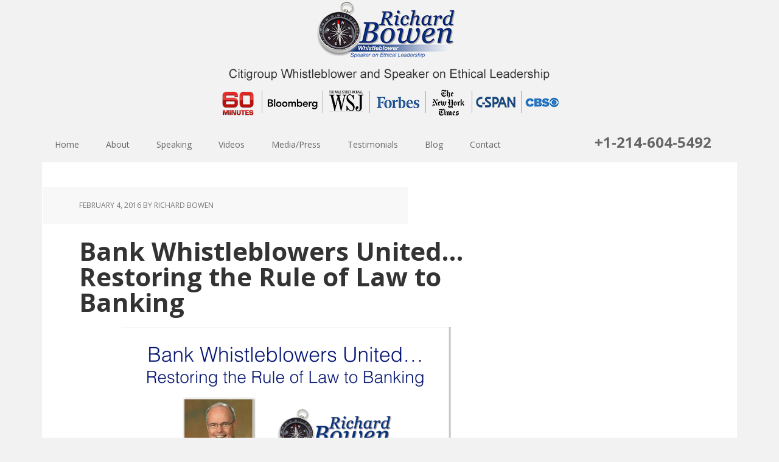

--- FILE ---
content_type: text/html; charset=UTF-8
request_url: https://richardmbowen.com/bank-whistleblowers-united-restoring-the-rule-of-law-to-banking/
body_size: 10725
content:
<!DOCTYPE html>
<html lang="en-US" prefix="og: http://ogp.me/ns# fb: http://ogp.me/ns/fb#">
<head >
<meta charset="UTF-8" />
<meta name="description" content="Gary Aquirre, William Black, Michael Winston and I are the founding members of Bank Whistleblowers United with a goal to restore the rule of law to Wall Street and accelerate our work to “greatly reduce the risk and cost of future financial crisis.”" />
<meta name="keywords" content="Bank Whistleblowers United, TBTF, Whistleblowing, whistleblowers, Wall street," />
<meta name="viewport" content="width=device-width, initial-scale=1" />
<title>Bank Whistleblowers United… Restoring the Rule of Law to Banking</title>
<meta name='robots' content='max-image-preview:large' />
	<style>img:is([sizes="auto" i], [sizes^="auto," i]) { contain-intrinsic-size: 3000px 1500px }</style>
	
			<style type="text/css">
				.slide-excerpt { width: 30%; }
				.slide-excerpt { top: 0; }
				.slide-excerpt { left: 0; }
				.flexslider { max-width: 1140px; max-height: 445px; }
				.slide-image { max-height: 445px; }
			</style>
			<style type="text/css">
				@media only screen
				and (min-device-width : 320px)
				and (max-device-width : 480px) {
					.slide-excerpt { display: none !important; }
				}
			</style> <link rel='dns-prefetch' href='//netdna.bootstrapcdn.com' />
<link rel='dns-prefetch' href='//fonts.googleapis.com' />
<link rel="alternate" type="application/rss+xml" title="Richard Bowen &raquo; Feed" href="https://richardmbowen.com/feed/" />
<link rel="alternate" type="application/rss+xml" title="Richard Bowen &raquo; Comments Feed" href="https://richardmbowen.com/comments/feed/" />
<link rel="alternate" type="application/rss+xml" title="Richard Bowen &raquo; Bank Whistleblowers United… Restoring the Rule of Law to Banking Comments Feed" href="https://richardmbowen.com/bank-whistleblowers-united-restoring-the-rule-of-law-to-banking/feed/" />
<link rel="canonical" href="https://richardmbowen.com/bank-whistleblowers-united-restoring-the-rule-of-law-to-banking/" />
<script type="text/javascript">
/* <![CDATA[ */
window._wpemojiSettings = {"baseUrl":"https:\/\/s.w.org\/images\/core\/emoji\/16.0.1\/72x72\/","ext":".png","svgUrl":"https:\/\/s.w.org\/images\/core\/emoji\/16.0.1\/svg\/","svgExt":".svg","source":{"concatemoji":"https:\/\/richardmbowen.com\/wp-includes\/js\/wp-emoji-release.min.js?ver=6.8.3"}};
/*! This file is auto-generated */
!function(s,n){var o,i,e;function c(e){try{var t={supportTests:e,timestamp:(new Date).valueOf()};sessionStorage.setItem(o,JSON.stringify(t))}catch(e){}}function p(e,t,n){e.clearRect(0,0,e.canvas.width,e.canvas.height),e.fillText(t,0,0);var t=new Uint32Array(e.getImageData(0,0,e.canvas.width,e.canvas.height).data),a=(e.clearRect(0,0,e.canvas.width,e.canvas.height),e.fillText(n,0,0),new Uint32Array(e.getImageData(0,0,e.canvas.width,e.canvas.height).data));return t.every(function(e,t){return e===a[t]})}function u(e,t){e.clearRect(0,0,e.canvas.width,e.canvas.height),e.fillText(t,0,0);for(var n=e.getImageData(16,16,1,1),a=0;a<n.data.length;a++)if(0!==n.data[a])return!1;return!0}function f(e,t,n,a){switch(t){case"flag":return n(e,"\ud83c\udff3\ufe0f\u200d\u26a7\ufe0f","\ud83c\udff3\ufe0f\u200b\u26a7\ufe0f")?!1:!n(e,"\ud83c\udde8\ud83c\uddf6","\ud83c\udde8\u200b\ud83c\uddf6")&&!n(e,"\ud83c\udff4\udb40\udc67\udb40\udc62\udb40\udc65\udb40\udc6e\udb40\udc67\udb40\udc7f","\ud83c\udff4\u200b\udb40\udc67\u200b\udb40\udc62\u200b\udb40\udc65\u200b\udb40\udc6e\u200b\udb40\udc67\u200b\udb40\udc7f");case"emoji":return!a(e,"\ud83e\udedf")}return!1}function g(e,t,n,a){var r="undefined"!=typeof WorkerGlobalScope&&self instanceof WorkerGlobalScope?new OffscreenCanvas(300,150):s.createElement("canvas"),o=r.getContext("2d",{willReadFrequently:!0}),i=(o.textBaseline="top",o.font="600 32px Arial",{});return e.forEach(function(e){i[e]=t(o,e,n,a)}),i}function t(e){var t=s.createElement("script");t.src=e,t.defer=!0,s.head.appendChild(t)}"undefined"!=typeof Promise&&(o="wpEmojiSettingsSupports",i=["flag","emoji"],n.supports={everything:!0,everythingExceptFlag:!0},e=new Promise(function(e){s.addEventListener("DOMContentLoaded",e,{once:!0})}),new Promise(function(t){var n=function(){try{var e=JSON.parse(sessionStorage.getItem(o));if("object"==typeof e&&"number"==typeof e.timestamp&&(new Date).valueOf()<e.timestamp+604800&&"object"==typeof e.supportTests)return e.supportTests}catch(e){}return null}();if(!n){if("undefined"!=typeof Worker&&"undefined"!=typeof OffscreenCanvas&&"undefined"!=typeof URL&&URL.createObjectURL&&"undefined"!=typeof Blob)try{var e="postMessage("+g.toString()+"("+[JSON.stringify(i),f.toString(),p.toString(),u.toString()].join(",")+"));",a=new Blob([e],{type:"text/javascript"}),r=new Worker(URL.createObjectURL(a),{name:"wpTestEmojiSupports"});return void(r.onmessage=function(e){c(n=e.data),r.terminate(),t(n)})}catch(e){}c(n=g(i,f,p,u))}t(n)}).then(function(e){for(var t in e)n.supports[t]=e[t],n.supports.everything=n.supports.everything&&n.supports[t],"flag"!==t&&(n.supports.everythingExceptFlag=n.supports.everythingExceptFlag&&n.supports[t]);n.supports.everythingExceptFlag=n.supports.everythingExceptFlag&&!n.supports.flag,n.DOMReady=!1,n.readyCallback=function(){n.DOMReady=!0}}).then(function(){return e}).then(function(){var e;n.supports.everything||(n.readyCallback(),(e=n.source||{}).concatemoji?t(e.concatemoji):e.wpemoji&&e.twemoji&&(t(e.twemoji),t(e.wpemoji)))}))}((window,document),window._wpemojiSettings);
/* ]]> */
</script>
<link rel='stylesheet' id='executive-pro-theme-css' href='https://richardmbowen.com/wp-content/themes/executive-pro/style.css?ver=3.1.2' type='text/css' media='all' />
<style id='wp-emoji-styles-inline-css' type='text/css'>

	img.wp-smiley, img.emoji {
		display: inline !important;
		border: none !important;
		box-shadow: none !important;
		height: 1em !important;
		width: 1em !important;
		margin: 0 0.07em !important;
		vertical-align: -0.1em !important;
		background: none !important;
		padding: 0 !important;
	}
</style>
<link rel='stylesheet' id='wp-block-library-css' href='https://richardmbowen.com/wp-includes/css/dist/block-library/style.min.css?ver=6.8.3' type='text/css' media='all' />
<style id='classic-theme-styles-inline-css' type='text/css'>
/*! This file is auto-generated */
.wp-block-button__link{color:#fff;background-color:#32373c;border-radius:9999px;box-shadow:none;text-decoration:none;padding:calc(.667em + 2px) calc(1.333em + 2px);font-size:1.125em}.wp-block-file__button{background:#32373c;color:#fff;text-decoration:none}
</style>
<style id='global-styles-inline-css' type='text/css'>
:root{--wp--preset--aspect-ratio--square: 1;--wp--preset--aspect-ratio--4-3: 4/3;--wp--preset--aspect-ratio--3-4: 3/4;--wp--preset--aspect-ratio--3-2: 3/2;--wp--preset--aspect-ratio--2-3: 2/3;--wp--preset--aspect-ratio--16-9: 16/9;--wp--preset--aspect-ratio--9-16: 9/16;--wp--preset--color--black: #000000;--wp--preset--color--cyan-bluish-gray: #abb8c3;--wp--preset--color--white: #ffffff;--wp--preset--color--pale-pink: #f78da7;--wp--preset--color--vivid-red: #cf2e2e;--wp--preset--color--luminous-vivid-orange: #ff6900;--wp--preset--color--luminous-vivid-amber: #fcb900;--wp--preset--color--light-green-cyan: #7bdcb5;--wp--preset--color--vivid-green-cyan: #00d084;--wp--preset--color--pale-cyan-blue: #8ed1fc;--wp--preset--color--vivid-cyan-blue: #0693e3;--wp--preset--color--vivid-purple: #9b51e0;--wp--preset--gradient--vivid-cyan-blue-to-vivid-purple: linear-gradient(135deg,rgba(6,147,227,1) 0%,rgb(155,81,224) 100%);--wp--preset--gradient--light-green-cyan-to-vivid-green-cyan: linear-gradient(135deg,rgb(122,220,180) 0%,rgb(0,208,130) 100%);--wp--preset--gradient--luminous-vivid-amber-to-luminous-vivid-orange: linear-gradient(135deg,rgba(252,185,0,1) 0%,rgba(255,105,0,1) 100%);--wp--preset--gradient--luminous-vivid-orange-to-vivid-red: linear-gradient(135deg,rgba(255,105,0,1) 0%,rgb(207,46,46) 100%);--wp--preset--gradient--very-light-gray-to-cyan-bluish-gray: linear-gradient(135deg,rgb(238,238,238) 0%,rgb(169,184,195) 100%);--wp--preset--gradient--cool-to-warm-spectrum: linear-gradient(135deg,rgb(74,234,220) 0%,rgb(151,120,209) 20%,rgb(207,42,186) 40%,rgb(238,44,130) 60%,rgb(251,105,98) 80%,rgb(254,248,76) 100%);--wp--preset--gradient--blush-light-purple: linear-gradient(135deg,rgb(255,206,236) 0%,rgb(152,150,240) 100%);--wp--preset--gradient--blush-bordeaux: linear-gradient(135deg,rgb(254,205,165) 0%,rgb(254,45,45) 50%,rgb(107,0,62) 100%);--wp--preset--gradient--luminous-dusk: linear-gradient(135deg,rgb(255,203,112) 0%,rgb(199,81,192) 50%,rgb(65,88,208) 100%);--wp--preset--gradient--pale-ocean: linear-gradient(135deg,rgb(255,245,203) 0%,rgb(182,227,212) 50%,rgb(51,167,181) 100%);--wp--preset--gradient--electric-grass: linear-gradient(135deg,rgb(202,248,128) 0%,rgb(113,206,126) 100%);--wp--preset--gradient--midnight: linear-gradient(135deg,rgb(2,3,129) 0%,rgb(40,116,252) 100%);--wp--preset--font-size--small: 13px;--wp--preset--font-size--medium: 20px;--wp--preset--font-size--large: 36px;--wp--preset--font-size--x-large: 42px;--wp--preset--spacing--20: 0.44rem;--wp--preset--spacing--30: 0.67rem;--wp--preset--spacing--40: 1rem;--wp--preset--spacing--50: 1.5rem;--wp--preset--spacing--60: 2.25rem;--wp--preset--spacing--70: 3.38rem;--wp--preset--spacing--80: 5.06rem;--wp--preset--shadow--natural: 6px 6px 9px rgba(0, 0, 0, 0.2);--wp--preset--shadow--deep: 12px 12px 50px rgba(0, 0, 0, 0.4);--wp--preset--shadow--sharp: 6px 6px 0px rgba(0, 0, 0, 0.2);--wp--preset--shadow--outlined: 6px 6px 0px -3px rgba(255, 255, 255, 1), 6px 6px rgba(0, 0, 0, 1);--wp--preset--shadow--crisp: 6px 6px 0px rgba(0, 0, 0, 1);}:where(.is-layout-flex){gap: 0.5em;}:where(.is-layout-grid){gap: 0.5em;}body .is-layout-flex{display: flex;}.is-layout-flex{flex-wrap: wrap;align-items: center;}.is-layout-flex > :is(*, div){margin: 0;}body .is-layout-grid{display: grid;}.is-layout-grid > :is(*, div){margin: 0;}:where(.wp-block-columns.is-layout-flex){gap: 2em;}:where(.wp-block-columns.is-layout-grid){gap: 2em;}:where(.wp-block-post-template.is-layout-flex){gap: 1.25em;}:where(.wp-block-post-template.is-layout-grid){gap: 1.25em;}.has-black-color{color: var(--wp--preset--color--black) !important;}.has-cyan-bluish-gray-color{color: var(--wp--preset--color--cyan-bluish-gray) !important;}.has-white-color{color: var(--wp--preset--color--white) !important;}.has-pale-pink-color{color: var(--wp--preset--color--pale-pink) !important;}.has-vivid-red-color{color: var(--wp--preset--color--vivid-red) !important;}.has-luminous-vivid-orange-color{color: var(--wp--preset--color--luminous-vivid-orange) !important;}.has-luminous-vivid-amber-color{color: var(--wp--preset--color--luminous-vivid-amber) !important;}.has-light-green-cyan-color{color: var(--wp--preset--color--light-green-cyan) !important;}.has-vivid-green-cyan-color{color: var(--wp--preset--color--vivid-green-cyan) !important;}.has-pale-cyan-blue-color{color: var(--wp--preset--color--pale-cyan-blue) !important;}.has-vivid-cyan-blue-color{color: var(--wp--preset--color--vivid-cyan-blue) !important;}.has-vivid-purple-color{color: var(--wp--preset--color--vivid-purple) !important;}.has-black-background-color{background-color: var(--wp--preset--color--black) !important;}.has-cyan-bluish-gray-background-color{background-color: var(--wp--preset--color--cyan-bluish-gray) !important;}.has-white-background-color{background-color: var(--wp--preset--color--white) !important;}.has-pale-pink-background-color{background-color: var(--wp--preset--color--pale-pink) !important;}.has-vivid-red-background-color{background-color: var(--wp--preset--color--vivid-red) !important;}.has-luminous-vivid-orange-background-color{background-color: var(--wp--preset--color--luminous-vivid-orange) !important;}.has-luminous-vivid-amber-background-color{background-color: var(--wp--preset--color--luminous-vivid-amber) !important;}.has-light-green-cyan-background-color{background-color: var(--wp--preset--color--light-green-cyan) !important;}.has-vivid-green-cyan-background-color{background-color: var(--wp--preset--color--vivid-green-cyan) !important;}.has-pale-cyan-blue-background-color{background-color: var(--wp--preset--color--pale-cyan-blue) !important;}.has-vivid-cyan-blue-background-color{background-color: var(--wp--preset--color--vivid-cyan-blue) !important;}.has-vivid-purple-background-color{background-color: var(--wp--preset--color--vivid-purple) !important;}.has-black-border-color{border-color: var(--wp--preset--color--black) !important;}.has-cyan-bluish-gray-border-color{border-color: var(--wp--preset--color--cyan-bluish-gray) !important;}.has-white-border-color{border-color: var(--wp--preset--color--white) !important;}.has-pale-pink-border-color{border-color: var(--wp--preset--color--pale-pink) !important;}.has-vivid-red-border-color{border-color: var(--wp--preset--color--vivid-red) !important;}.has-luminous-vivid-orange-border-color{border-color: var(--wp--preset--color--luminous-vivid-orange) !important;}.has-luminous-vivid-amber-border-color{border-color: var(--wp--preset--color--luminous-vivid-amber) !important;}.has-light-green-cyan-border-color{border-color: var(--wp--preset--color--light-green-cyan) !important;}.has-vivid-green-cyan-border-color{border-color: var(--wp--preset--color--vivid-green-cyan) !important;}.has-pale-cyan-blue-border-color{border-color: var(--wp--preset--color--pale-cyan-blue) !important;}.has-vivid-cyan-blue-border-color{border-color: var(--wp--preset--color--vivid-cyan-blue) !important;}.has-vivid-purple-border-color{border-color: var(--wp--preset--color--vivid-purple) !important;}.has-vivid-cyan-blue-to-vivid-purple-gradient-background{background: var(--wp--preset--gradient--vivid-cyan-blue-to-vivid-purple) !important;}.has-light-green-cyan-to-vivid-green-cyan-gradient-background{background: var(--wp--preset--gradient--light-green-cyan-to-vivid-green-cyan) !important;}.has-luminous-vivid-amber-to-luminous-vivid-orange-gradient-background{background: var(--wp--preset--gradient--luminous-vivid-amber-to-luminous-vivid-orange) !important;}.has-luminous-vivid-orange-to-vivid-red-gradient-background{background: var(--wp--preset--gradient--luminous-vivid-orange-to-vivid-red) !important;}.has-very-light-gray-to-cyan-bluish-gray-gradient-background{background: var(--wp--preset--gradient--very-light-gray-to-cyan-bluish-gray) !important;}.has-cool-to-warm-spectrum-gradient-background{background: var(--wp--preset--gradient--cool-to-warm-spectrum) !important;}.has-blush-light-purple-gradient-background{background: var(--wp--preset--gradient--blush-light-purple) !important;}.has-blush-bordeaux-gradient-background{background: var(--wp--preset--gradient--blush-bordeaux) !important;}.has-luminous-dusk-gradient-background{background: var(--wp--preset--gradient--luminous-dusk) !important;}.has-pale-ocean-gradient-background{background: var(--wp--preset--gradient--pale-ocean) !important;}.has-electric-grass-gradient-background{background: var(--wp--preset--gradient--electric-grass) !important;}.has-midnight-gradient-background{background: var(--wp--preset--gradient--midnight) !important;}.has-small-font-size{font-size: var(--wp--preset--font-size--small) !important;}.has-medium-font-size{font-size: var(--wp--preset--font-size--medium) !important;}.has-large-font-size{font-size: var(--wp--preset--font-size--large) !important;}.has-x-large-font-size{font-size: var(--wp--preset--font-size--x-large) !important;}
:where(.wp-block-post-template.is-layout-flex){gap: 1.25em;}:where(.wp-block-post-template.is-layout-grid){gap: 1.25em;}
:where(.wp-block-columns.is-layout-flex){gap: 2em;}:where(.wp-block-columns.is-layout-grid){gap: 2em;}
:root :where(.wp-block-pullquote){font-size: 1.5em;line-height: 1.6;}
</style>
<link rel='stylesheet' id='contact-form-7-css' href='https://richardmbowen.com/wp-content/plugins/contact-form-7/includes/css/styles.css?ver=6.1.4' type='text/css' media='all' />
<link rel='stylesheet' id='wp-post-navigation-style-css' href='https://richardmbowen.com/wp-content/plugins/wp-post-navigation/style.css?ver=6.8.3' type='text/css' media='all' />
<link rel='stylesheet' id='wp-components-css' href='https://richardmbowen.com/wp-includes/css/dist/components/style.min.css?ver=6.8.3' type='text/css' media='all' />
<link rel='stylesheet' id='godaddy-styles-css' href='https://richardmbowen.com/wp-content/mu-plugins/vendor/wpex/godaddy-launch/includes/Dependencies/GoDaddy/Styles/build/latest.css?ver=2.0.2' type='text/css' media='all' />
<link rel='stylesheet' id='testimonial-rotator-style-css' href='https://richardmbowen.com/wp-content/plugins/testimonial-rotator/testimonial-rotator-style.css?ver=6.8.3' type='text/css' media='all' />
<link rel='stylesheet' id='font-awesome-css' href='//netdna.bootstrapcdn.com/font-awesome/latest/css/font-awesome.min.css?ver=6.8.3' type='text/css' media='all' />
<link rel='stylesheet' id='wpfront-notification-bar-css' href='https://richardmbowen.com/wp-content/plugins/wpfront-notification-bar/css/wpfront-notification-bar.min.css?ver=3.5.1.05102' type='text/css' media='all' />
<link rel='stylesheet' id='dashicons-css' href='https://richardmbowen.com/wp-includes/css/dashicons.min.css?ver=6.8.3' type='text/css' media='all' />
<link rel='stylesheet' id='google-font-css' href='//fonts.googleapis.com/css?family=Open+Sans%3A400italic%2C700italic%2C400%2C700&#038;ver=3.1.2' type='text/css' media='all' />
<link rel='stylesheet' id='testimonials_bxslider_css-css' href='https://richardmbowen.com/wp-content/plugins/testimonialslider/css/jquery.bxslider.css?ver=6.8.3' type='text/css' media='all' />
<link rel='stylesheet' id='slider_styles-css' href='https://richardmbowen.com/wp-content/plugins/genesis-responsive-slider/assets/style.css?ver=1.0.1' type='text/css' media='all' />
<script type="text/javascript" src="https://richardmbowen.com/wp-includes/js/jquery/jquery.min.js?ver=3.7.1" id="jquery-core-js"></script>
<script type="text/javascript" src="https://richardmbowen.com/wp-includes/js/jquery/jquery-migrate.min.js?ver=3.4.1" id="jquery-migrate-js"></script>
<script type="text/javascript" src="https://richardmbowen.com/wp-content/plugins/testimonial-rotator/js/jquery.cycletwo.js?ver=6.8.3" id="cycletwo-js"></script>
<script type="text/javascript" src="https://richardmbowen.com/wp-content/plugins/testimonial-rotator/js/jquery.cycletwo.addons.js?ver=6.8.3" id="cycletwo-addons-js"></script>
<script type="text/javascript" src="https://richardmbowen.com/wp-content/plugins/wpfront-notification-bar/jquery-plugins/js-cookie.min.js?ver=2.2.1" id="js-cookie-js"></script>
<script type="text/javascript" src="https://richardmbowen.com/wp-content/plugins/wpfront-notification-bar/js/wpfront-notification-bar.min.js?ver=3.5.1.05102" id="wpfront-notification-bar-js"></script>
<script type="text/javascript" src="https://richardmbowen.com/wp-content/themes/executive-pro/js/responsive-menu.js?ver=1.0.0" id="executive-responsive-menu-js"></script>
<script type="text/javascript" src="https://richardmbowen.com/wp-content/plugins/testimonialslider/js/jquery.bxslider.min.js?ver=6.8.3" id="testimonials_slide_js-js"></script>
<link rel="https://api.w.org/" href="https://richardmbowen.com/wp-json/" /><link rel="alternate" title="JSON" type="application/json" href="https://richardmbowen.com/wp-json/wp/v2/posts/1543" /><link rel="EditURI" type="application/rsd+xml" title="RSD" href="https://richardmbowen.com/xmlrpc.php?rsd" />
<link rel="alternate" title="oEmbed (JSON)" type="application/json+oembed" href="https://richardmbowen.com/wp-json/oembed/1.0/embed?url=https%3A%2F%2Frichardmbowen.com%2Fbank-whistleblowers-united-restoring-the-rule-of-law-to-banking%2F" />
<link rel="alternate" title="oEmbed (XML)" type="text/xml+oembed" href="https://richardmbowen.com/wp-json/oembed/1.0/embed?url=https%3A%2F%2Frichardmbowen.com%2Fbank-whistleblowers-united-restoring-the-rule-of-law-to-banking%2F&#038;format=xml" />
<script type='text/javascript' data-cfasync='false'>var _mmunch = {'front': false, 'page': false, 'post': false, 'category': false, 'author': false, 'search': false, 'attachment': false, 'tag': false};_mmunch['post'] = true; _mmunch['postData'] = {"ID":1543,"post_name":"bank-whistleblowers-united-restoring-the-rule-of-law-to-banking","post_title":"Bank Whistleblowers United\u2026 Restoring the Rule of Law to Banking","post_type":"post","post_author":"3","post_status":"publish"}; _mmunch['postCategories'] = [{"term_id":21,"name":"Ethical Leadership","slug":"ethical-leadership","term_group":0,"term_taxonomy_id":22,"taxonomy":"category","description":"","parent":0,"count":119,"filter":"raw","meta":[],"cat_ID":21,"category_count":119,"category_description":"","cat_name":"Ethical Leadership","category_nicename":"ethical-leadership","category_parent":0},{"term_id":32,"name":"Financial Crisis of 2008","slug":"financial-crisis-of-2008","term_group":0,"term_taxonomy_id":34,"taxonomy":"category","description":"","parent":0,"count":66,"filter":"raw","meta":[],"cat_ID":32,"category_count":66,"category_description":"","cat_name":"Financial Crisis of 2008","category_nicename":"financial-crisis-of-2008","category_parent":0},{"term_id":64,"name":"Too Big To Fail","slug":"too-big-to-fail","term_group":0,"term_taxonomy_id":66,"taxonomy":"category","description":"","parent":0,"count":68,"filter":"raw","meta":[],"cat_ID":64,"category_count":68,"category_description":"","cat_name":"Too Big To Fail","category_nicename":"too-big-to-fail","category_parent":0},{"term_id":11,"name":"Whistle Blowers","slug":"whistle-blowers","term_group":0,"term_taxonomy_id":11,"taxonomy":"category","description":"","parent":0,"count":145,"filter":"raw","meta":[],"cat_ID":11,"category_count":145,"category_description":"","cat_name":"Whistle Blowers","category_nicename":"whistle-blowers","category_parent":0}]; _mmunch['postTags'] = [{"term_id":109,"name":"Bank Whistleblowers United","slug":"bank-whistleblowers-united","term_group":0,"term_taxonomy_id":111,"taxonomy":"post_tag","description":"","parent":0,"count":5,"filter":"raw","meta":[]},{"term_id":84,"name":"tbtf","slug":"tbtf","term_group":0,"term_taxonomy_id":86,"taxonomy":"post_tag","description":"","parent":0,"count":11,"filter":"raw","meta":[]}]; _mmunch['postAuthor'] = {"name":"","ID":""};</script><script data-cfasync="false" src="//a.mailmunch.co/app/v1/site.js" id="mailmunch-script" data-plugin="cc_mm" data-mailmunch-site-id="230107" async></script>
		<!-- GA Google Analytics @ https://m0n.co/ga -->
		<script>
			(function(i,s,o,g,r,a,m){i['GoogleAnalyticsObject']=r;i[r]=i[r]||function(){
			(i[r].q=i[r].q||[]).push(arguments)},i[r].l=1*new Date();a=s.createElement(o),
			m=s.getElementsByTagName(o)[0];a.async=1;a.src=g;m.parentNode.insertBefore(a,m)
			})(window,document,'script','https://www.google-analytics.com/analytics.js','ga');
			ga('create', 'UA-144548466-1', 'auto');
			ga('set', 'forceSSL', true);
			ga('send', 'pageview');
		</script>

	<style type="text/css">
					.wp-post-navigation a{
					text-decoration: none;
font: normal 16px sans-serif, arial;
color: #666;
					}
				 </style><link rel="pingback" href="https://richardmbowen.com/xmlrpc.php" />
<!-- Google tag (gtag.js) -->
<script async src="https://www.googletagmanager.com/gtag/js?id=G-L2HZYSB72L"></script>
<script>
  window.dataLayer = window.dataLayer || [];
  function gtag(){dataLayer.push(arguments);}
  gtag('js', new Date());

  gtag('config', 'G-L2HZYSB72L');
</script><style type="text/css">.site-title a { background: url(https://upk.187.myftpupload.com/files/cropped-260-100.jpg) no-repeat !important; }</style>
<link rel="icon" href="https://richardmbowen.com/files/favicon-1.png" sizes="32x32" />
<link rel="icon" href="https://richardmbowen.com/files/favicon-1.png" sizes="192x192" />
<link rel="apple-touch-icon" href="https://richardmbowen.com/files/favicon-1.png" />
<meta name="msapplication-TileImage" content="https://richardmbowen.com/files/favicon-1.png" />
<style id="sccss">/* Enter Your Custom CSS Here */
.optinpromo {
	background-color: #D7EFFE;
	border: 0px solid #E88E04;
	color: #000000;
  -webkit-border-radius: 10px;
-moz-border-radius: 10px;
border-radius: 10px;
  padding: 10px 20px;
  font-size: 12pt;
  width: 75%;
    float: left;
}

.testi {
	background-color: #D7EFFE;
	border: 0px;
	color: #000000;
  padding: 20px 40px;
  font-size: 14px;
  width: 100%;
  margin-top: 45px;
    -webkit-border-radius: 10px;
-moz-border-radius: 10px;
border-radius: 10px;
}

.testi2 {
background-color: #D7EFFE;
border: 0px;
color: #000000;
padding: 30px 30px 10px 30px;
font-size: 14px;
width: 100%;
margin-top: 45px;
-webkit-border-radius: 10px;
-moz-border-radius: 10px;
border-radius: 10px;
}

.testi3 {
background-color: #F2F2F2;
border: 0px;
color: #000000;
padding: 25px;
font-size: 14px;
width: 100%;
margin-top: 30px;
-webkit-border-radius: 10px;
-moz-border-radius: 10px;
border-radius: 10px;
}

.testi5 {
background-color: #D7EFFE;
border: 0px;
color: #FFFFFF;
padding: 15px 30px;
font-size: 14px;
width: 65%;
margin: 0px auto;
-webkit-border-radius: 10px;
-moz-border-radius: 10px;
border-radius: 10px;
}

.testiabt {
background-color: #F2F2F2;
border: 0px;
color: #000000;
padding: 25px 25px 10px 25px;
font-size: 14px;
width: 100%;
margin-top: 30px;
margin-bottom: 30px;
-webkit-border-radius: 10px;
-moz-border-radius: 10px;
border-radius: 10px;
}

.postoptin {
	background-color: #062F7B;
	border: 0px;
	color: #FFF;
  padding: 15px 30px;
  font-size: 14px;
  width: 100%;
  margin: 25px auto 0 auto;
   -webkit-border-radius: 10px;
-moz-border-radius: 10px;
border-radius: 10px;
  height: auto;
}

.contact {
	background-color: #062F7B;
	border: 0px;
	color: #FFF;
  padding: 20px 40px;
  font-size: 14px;
  width: 90%;
  margin: 25px auto 0 auto;
   -webkit-border-radius: 10px;
-moz-border-radius: 10px;
border-radius: 10px;
  height: auto;
}

.executive-pro-home .home-cta {
	background-color: #062F7B;
	color: #ddd;
	float: left;
	padding: 60px;
	width: 100%
}
.footer-widgets {
	background-color: #062F7B;
	color: #fff;
	clear: both;
	font-size: 14px;
}


.site-header .widget-area {
	
  float: right;
width: 100%;
  
}
.site-header .widget-area img
{
  display:block;
  margin:auto;
}

.site-header .widget {
padding: 0px 0 0;
}

td {
	border-top: 0px solid #ddd;
	padding: 0;
}

.executive-pro-home a.more-link {
  color: #0000FF;
}

</style>
    <!-- START - Open Graph and Twitter Card Tags 3.3.8 -->
     <!-- Facebook Open Graph -->
      <meta property="og:locale" content="en_US"/>
      <meta property="og:site_name" content="Richard Bowen"/>
      <meta property="og:title" content="Bank Whistleblowers United… Restoring the Rule of Law to Banking"/>
      <meta property="og:url" content="https://richardmbowen.com/bank-whistleblowers-united-restoring-the-rule-of-law-to-banking/"/>
      <meta property="og:type" content="article"/>
      <meta property="og:description" content="My colleagues and I have formed a probono group and policy initiative with a goal to restore the rule of law to Wall Street and accelerate our work to “greatly reduce the risk and cost of future financial crisis.” 
Gary Aquirre, William Black, Michael Winston and I are the founding members of Bank"/>
      <meta property="og:image" content="https://upk.187.myftpupload.com/files/Screen-Shot-2016-02-04-at-00.22.02-1024x618.png"/>
      <meta property="og:image:url" content="https://upk.187.myftpupload.com/files/Screen-Shot-2016-02-04-at-00.22.02-1024x618.png"/>
      <meta property="og:image:secure_url" content="https://upk.187.myftpupload.com/files/Screen-Shot-2016-02-04-at-00.22.02-1024x618.png"/>
      <meta property="article:published_time" content="2016-02-04T12:41:29-06:00"/>
      <meta property="article:modified_time" content="2016-02-04T14:43:47-06:00" />
      <meta property="og:updated_time" content="2016-02-04T14:43:47-06:00" />
      <meta property="article:section" content="Ethical Leadership"/>
      <meta property="article:section" content="Financial Crisis of 2008"/>
      <meta property="article:section" content="Too Big To Fail"/>
      <meta property="article:section" content="Whistle Blowers"/>
      <meta property="article:publisher" content="https://www.facebook.com/richardmbowen"/>
     <!-- Google+ / Schema.org -->
     <!-- Twitter Cards -->
      <meta name="twitter:title" content="Bank Whistleblowers United… Restoring the Rule of Law to Banking"/>
      <meta name="twitter:url" content="https://richardmbowen.com/bank-whistleblowers-united-restoring-the-rule-of-law-to-banking/"/>
      <meta name="twitter:description" content="My colleagues and I have formed a probono group and policy initiative with a goal to restore the rule of law to Wall Street and accelerate our work to “greatly reduce the risk and cost of future financial crisis.” 
Gary Aquirre, William Black, Michael Winston and I are the founding members of Bank"/>
      <meta name="twitter:image" content="https://upk.187.myftpupload.com/files/Screen-Shot-2016-02-04-at-00.22.02-1024x618.png"/>
      <meta name="twitter:card" content="summary_large_image"/>
      <meta name="twitter:site" content="@richardmbowen"/>
     <!-- SEO -->
     <!-- Misc. tags -->
     <!-- is_singular -->
    <!-- END - Open Graph and Twitter Card Tags 3.3.8 -->
        
    </head>
<body class="wp-singular post-template-default single single-post postid-1543 single-format-standard wp-theme-genesis wp-child-theme-executive-pro custom-header header-image content-sidebar genesis-breadcrumbs-hidden genesis-footer-widgets-visible" itemscope itemtype="https://schema.org/WebPage"><div class="site-container"><header class="site-header" itemscope itemtype="https://schema.org/WPHeader"><div class="wrap"><div class="title-area"><p class="site-title" itemprop="headline"><a href="https://richardmbowen.com/">Richard Bowen</a></p></div><div class="widget-area header-widget-area"><section id="text-2" class="widget widget_text"><div class="widget-wrap">			<div class="textwidget"><img border="0" src="https://upk.187.myftpupload.com/files/websitecover.jpg"></div>
		</div></section>
</div></div></header><nav class="nav-primary" aria-label="Main" itemscope itemtype="https://schema.org/SiteNavigationElement"><div class="wrap"><ul id="menu-default" class="menu genesis-nav-menu menu-primary"><li id="menu-item-4355" class="menu-item menu-item-type-post_type menu-item-object-page menu-item-home menu-item-4355"><a href="https://richardmbowen.com/" itemprop="url"><span itemprop="name">Home</span></a></li>
<li id="menu-item-557" class="menu-item menu-item-type-post_type menu-item-object-page menu-item-557"><a href="https://richardmbowen.com/about/" itemprop="url"><span itemprop="name">About</span></a></li>
<li id="menu-item-28" class="menu-item menu-item-type-post_type menu-item-object-page menu-item-28"><a href="https://richardmbowen.com/speaking/" itemprop="url"><span itemprop="name">Speaking</span></a></li>
<li id="menu-item-790" class="menu-item menu-item-type-post_type menu-item-object-page menu-item-790"><a href="https://richardmbowen.com/videos/" itemprop="url"><span itemprop="name">Videos</span></a></li>
<li id="menu-item-25" class="menu-item menu-item-type-post_type menu-item-object-page menu-item-25"><a href="https://richardmbowen.com/media-press/" itemprop="url"><span itemprop="name">Media/Press</span></a></li>
<li id="menu-item-24" class="menu-item menu-item-type-post_type menu-item-object-page menu-item-24"><a href="https://richardmbowen.com/testimonials2/" itemprop="url"><span itemprop="name">Testimonials</span></a></li>
<li id="menu-item-353" class="menu-item menu-item-type-post_type menu-item-object-page current_page_parent menu-item-353"><a href="https://richardmbowen.com/blog/" itemprop="url"><span itemprop="name">Blog</span></a></li>
<li id="menu-item-23" class="menu-item menu-item-type-post_type menu-item-object-page menu-item-23"><a href="https://richardmbowen.com/contact/" itemprop="url"><span itemprop="name">Contact</span></a></li>
<li id="menu-item-575" class="menu-item menu-item-type-custom menu-item-object-custom menu-item-575"><a href="#" itemprop="url"><span itemprop="name"><span style="font-size: 18pt; font-weight: bold; margin-left: 110px;">+1-214-604-5492</span></span></a></li>
</ul></div></nav><div class="site-inner"><div class="content-sidebar-wrap"><main class="content"><article class="post-1543 post type-post status-publish format-standard category-ethical-leadership category-financial-crisis-of-2008 category-too-big-to-fail category-whistle-blowers tag-bank-whistleblowers-united tag-tbtf entry" aria-label="Bank Whistleblowers United… Restoring the Rule of Law to Banking" itemscope itemtype="https://schema.org/CreativeWork"><header class="entry-header"><p class="entry-meta"><time class="entry-time" itemprop="datePublished" datetime="2016-02-04T12:41:29-06:00">February 4, 2016</time> By Richard Bowen  </p><h1 class="entry-title" itemprop="headline">Bank Whistleblowers United… Restoring the Rule of Law to Banking</h1>
</header><div class="entry-content" itemprop="text"><div class='mailmunch-forms-before-post' style='display: none !important;'></div><p class="p1"><span class="s1"><a href="https://upk.187.myftpupload.com/files/Screen-Shot-2016-02-04-at-00.22.02.png"><img decoding="async" class="aligncenter  wp-image-1545" src="https://upk.187.myftpupload.com/files/Screen-Shot-2016-02-04-at-00.22.02-1024x618.png" alt="Bank Whistleblowers United… Restoring the Rule of Law to Banking." width="540" height="326" srcset="https://richardmbowen.com/files/Screen-Shot-2016-02-04-at-00.22.02-1024x618.png 1024w, https://richardmbowen.com/files/Screen-Shot-2016-02-04-at-00.22.02-300x181.png 300w, https://richardmbowen.com/files/Screen-Shot-2016-02-04-at-00.22.02.png 1110w" sizes="(max-width: 540px) 100vw, 540px" /></a></span></p>
<p class="p1"><span class="s1">My colleagues and I <a href="http://neweconomicperspectives.org/2016/01/announcing-bank-whistleblowers-groups-initial-proposals.html" target="_blank"><strong>have formed a probono group and policy initiative</strong></a> with a goal to restore the rule of law to Wall Street and accelerate our<span class="Apple-converted-space"> </span>work to “greatly reduce the risk and cost of future financial crisis.” </span></p>
<p class="p1"><span class="s1">Gary Aquirre, William Black, Michael Winston and I are the <a href="http://neweconomicperspectives.org/2016/01/bank-whistleblowers-united-trying-help-implement-real-banking-reform.html" target="_blank"><strong>founding members of Bank Whistleblowers United</strong></a>. Each of us has somewhat similar backgrounds in the general field of finance. We also share the distinction of being whistleblowers. We each called the banks/regulatory agencies we were with to account and were dismissed for telling the truth about the fraud and deception each was perpetrating<span class="Apple-converted-space"> </span>on the American public. As a result, not any of us are employable in finance and financial regulation.</span></p>
<p class="p1"><span class="s1">Each of us proved correct in our warnings when we blew the whistle. The failure to heed our warnings caused great harm to this country. Furthermore, we are united in our desire to save, not destroy, finance as a means of saving our country. We also believe that fundamental change is urgently needed to allow honest bankers to prosper. We believe in constructive action and will aid any president of any party or philosophy who wishes to implement real change to finance and to restore the rule of law to Wall Street. </span></p>
<p class="p1"><span class="s1"> We also share similar concerns that our government is again allowing the TBTF banks the leeway to repeat the financial debacle of 2008. To prevent this from happening, we need your help and support to bring our proposals to the attention of our elected and soon-to-be elected officials as well as more of the public. We want your voice and ours to make a difference and it will if we speak out as a united force.</span></p>
<p class="p1"><span class="s1">As our friend, William Black says in his <a href="http://neweconomicperspectives.org/2016/01/29"><i>New Economic Perspectives</i>, January 29th</a> post, “every financial firm claims that it now wants to make integrity their credo.” Well that may be what they say, but it’s not what they do. Talk is cheap.</span></p>
<p class="p1"><span class="s1">And so</span><span class="s3">, </span><span class="s1"> our group has released four documents outlining our plan and calling for action from legislators and key decision makers. The first outlines our proposals, of which all but one could be implemented by President Obama or his successor, within a <a href="http://neweconomicperspectives.org/2016/01/announcing-bank-whistleblowers-groups-initial-proposals.html" target="_blank">60 day timeframe</a> without any new legislation having to go into effect. </span></p>
<p class="p1"><span class="s1">These steps are practical applications designed to “restore“ the rule of law to Wall Street. M</span><span class="s3">any</span><span class="s1"> of the proposals should not be controversial. For example, we ask that the mandatory criminal referral process be restored in every federal agency. This process was largely dismantled under previous administrations, and has been cited as one of the contributing factors leading to no major prosecutions coming out of the financial crisis.</span></p><div class='mailmunch-forms-in-post-middle' style='display: none !important;'></div>
<p class="p1"><span class="s1">We are not asking that candidates support all of our recommendations. We are only asking candidates to identify those proposals which they will support. </span></p>
<p class="p1"><span class="s1">The <a href="http://neweconomicperspectives.org/2016/01/explanation-bank-whistleblowers-united-60-day-plan.html" target="_blank">second document</a> more fully explains the proposals and asks candidates to pledge, in writing, that they will implement the portions of the plan they specify to be provisions they support. </span></p>
<p class="p1"><span class="s1">The <a href="http://neweconomicperspectives.org/2016/01/bank-whistleblowers-united-campaign-funding-plan-say-no-contributions-financial-felons.html" target="_blank">third</a> asks each candidate to not take campaign contributions from the banks that are responsible for the 2008 debacle, which essentially includes all of the largest banks in the U.S. that have paid large settlements related to wrongdoing. </span></p>
<p class="p1"><span class="s1">The <a href="http://neweconomicperspectives.org/2016/01/bank-whistleblowers-united-trying-help-implement-real-banking-reform.html" target="_blank">fourth document</a> outlines who we are and why we formed this group. As one of our founding members, William Black, says in his call to action, which has been published in numerous posts, “We cannot, however, in good conscience fail to act now given the urgency of the problems caused by the collapse of personal accountability for Wall Street elites.<span class="Apple-converted-space"> </span>Our economy and our democracy are both imperiled by that collapse and require urgent redress.”</span></p>
<p class="p1"><span class="s1">Each of us is asking everyone we know to help us get these proposals to every candidate, every present official in office, the media, and the public. Please ask the candidates you support to go on record and support our initiatives and our campaign financing pledge.</span></p>
<p class="p1"><span class="s1">It is critical we act now to get the attention of those coming in to office. There is too much at stake .</span></p>
<div class='mailmunch-forms-after-post' style='display: none !important;'></div><div class="wp-post-navigation">
									   <div class="wp-post-navigation-pre">
									   <a href="https://richardmbowen.com/campaign-contributions-and-politicians-promises/">Campaign Contributions and Politicians’ “Promises”</a>
									   </div>
									   <div class="wp-post-navigation-next">
									   <a href="https://richardmbowen.com/goldman-sachs-aka-the-great-vampire-squid-rides-again/">Goldman Sachs aka The Great Vampire Squid Rides Again!</a>
									   </div>
									</div><!--<rdf:RDF xmlns:rdf="http://www.w3.org/1999/02/22-rdf-syntax-ns#"
			xmlns:dc="http://purl.org/dc/elements/1.1/"
			xmlns:trackback="http://madskills.com/public/xml/rss/module/trackback/">
		<rdf:Description rdf:about="https://richardmbowen.com/bank-whistleblowers-united-restoring-the-rule-of-law-to-banking/"
    dc:identifier="https://richardmbowen.com/bank-whistleblowers-united-restoring-the-rule-of-law-to-banking/"
    dc:title="Bank Whistleblowers United… Restoring the Rule of Law to Banking"
    trackback:ping="https://richardmbowen.com/bank-whistleblowers-united-restoring-the-rule-of-law-to-banking/trackback/" />
</rdf:RDF>-->
</div><footer class="entry-footer"><p class="entry-meta"><span class="entry-tags">Tagged With: <a href="https://richardmbowen.com/tag/bank-whistleblowers-united/" rel="tag">Bank Whistleblowers United</a>, <a href="https://richardmbowen.com/tag/tbtf/" rel="tag">tbtf</a></span></p></footer><div id="afterpost"><section id="text-15" class="widget widget_text"><div class="widget-wrap">			<div class="textwidget"><div class="postoptin">
<font size="4"><b><font color="D34836">Ethics on your mind?</font></b> Subscribe to my ezine to get my latest article delivered right to your inbox. <b><u><a href="https://upk.187.myftpupload.com/subscribe/" target="_blank">Click Here to Subscribe</a></u></b></font>
</div>

<div class="testi3"><p align="left"><img src="https://upk.187.myftpupload.com/files/Richard-Bowen-with-bling-headshot.png" width="150" height="150" style="margin-right: 15px; margin-bottom: 10px; margin-top: 5px;" align="left">Richard Bowen is widely known as the Citigroup whistleblower.  As Business Chief Underwriter for Citigroup during the housing bubble financial crisis meltdown, he repeatedly warned Citi executive management and the board about fraudulent behavior within the organization.  The company certified poor mortgages as quality mortgages and sold them to Fannie Mae, Freddie Mac and other investors.</p></div>
</div>
		</div></section>
<section id="text-22" class="widget widget_text"><div class="widget-wrap">			<div class="textwidget"><a target="_blank" href="http://amzn.to/2urbeRG"><img border="0" src="https://upk.187.myftpupload.com/files/Blog-Banner-Bowen-Book-1.png" style="border: 1px solid #ddd; border-radius: 10px; -moz-border-radius: 10px; -khtml-border-radius: 10px; -webkit-border-radius: 10px; margin-top: 30px; margin-bottom: 5px;"></a>

<a href="https://upk.187.myftpupload.com/bank-whistleblowers-united-launch-press-conference/"><img border="0" src="https://upk.187.myftpupload.com/files/Whistleblowers_optin_post.jpg" style="border: 1px solid #ddd; border-radius: 10px; -moz-border-radius: 10px; -khtml-border-radius: 10px; -webkit-border-radius: 10px; margin-top: 20px; margin-bottom: 25px;"></a></div>
		</div></section>
